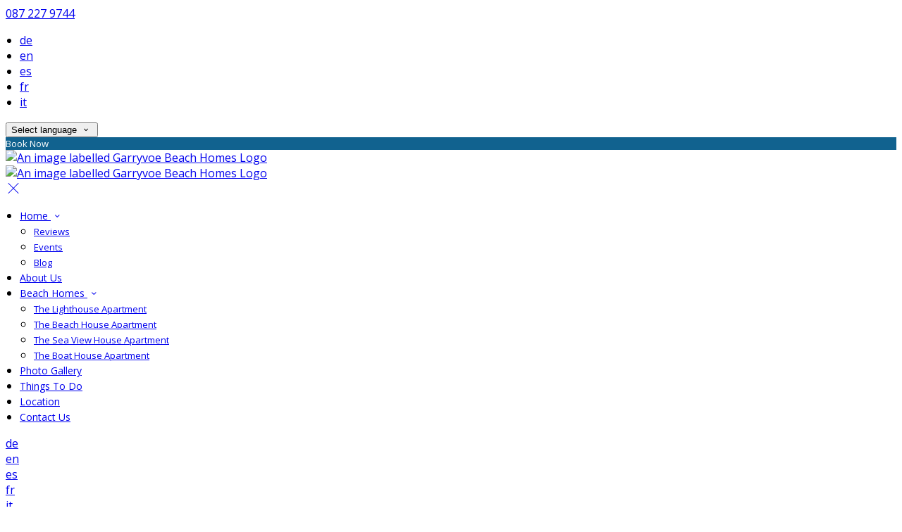

--- FILE ---
content_type: text/html; charset=utf-8
request_url: https://www.google.com/recaptcha/api2/anchor?ar=1&k=6LeRNQwUAAAAACgmKHVs8OebYnP2T0sq227XnrFj&co=aHR0cDovL3d3dy5nYXJyeXZvZWJlYWNoaG9tZXMuaWU6ODA.&hl=en&v=PoyoqOPhxBO7pBk68S4YbpHZ&theme=light&size=normal&anchor-ms=20000&execute-ms=30000&cb=4nfvg1ri5cyi
body_size: 49147
content:
<!DOCTYPE HTML><html dir="ltr" lang="en"><head><meta http-equiv="Content-Type" content="text/html; charset=UTF-8">
<meta http-equiv="X-UA-Compatible" content="IE=edge">
<title>reCAPTCHA</title>
<style type="text/css">
/* cyrillic-ext */
@font-face {
  font-family: 'Roboto';
  font-style: normal;
  font-weight: 400;
  font-stretch: 100%;
  src: url(//fonts.gstatic.com/s/roboto/v48/KFO7CnqEu92Fr1ME7kSn66aGLdTylUAMa3GUBHMdazTgWw.woff2) format('woff2');
  unicode-range: U+0460-052F, U+1C80-1C8A, U+20B4, U+2DE0-2DFF, U+A640-A69F, U+FE2E-FE2F;
}
/* cyrillic */
@font-face {
  font-family: 'Roboto';
  font-style: normal;
  font-weight: 400;
  font-stretch: 100%;
  src: url(//fonts.gstatic.com/s/roboto/v48/KFO7CnqEu92Fr1ME7kSn66aGLdTylUAMa3iUBHMdazTgWw.woff2) format('woff2');
  unicode-range: U+0301, U+0400-045F, U+0490-0491, U+04B0-04B1, U+2116;
}
/* greek-ext */
@font-face {
  font-family: 'Roboto';
  font-style: normal;
  font-weight: 400;
  font-stretch: 100%;
  src: url(//fonts.gstatic.com/s/roboto/v48/KFO7CnqEu92Fr1ME7kSn66aGLdTylUAMa3CUBHMdazTgWw.woff2) format('woff2');
  unicode-range: U+1F00-1FFF;
}
/* greek */
@font-face {
  font-family: 'Roboto';
  font-style: normal;
  font-weight: 400;
  font-stretch: 100%;
  src: url(//fonts.gstatic.com/s/roboto/v48/KFO7CnqEu92Fr1ME7kSn66aGLdTylUAMa3-UBHMdazTgWw.woff2) format('woff2');
  unicode-range: U+0370-0377, U+037A-037F, U+0384-038A, U+038C, U+038E-03A1, U+03A3-03FF;
}
/* math */
@font-face {
  font-family: 'Roboto';
  font-style: normal;
  font-weight: 400;
  font-stretch: 100%;
  src: url(//fonts.gstatic.com/s/roboto/v48/KFO7CnqEu92Fr1ME7kSn66aGLdTylUAMawCUBHMdazTgWw.woff2) format('woff2');
  unicode-range: U+0302-0303, U+0305, U+0307-0308, U+0310, U+0312, U+0315, U+031A, U+0326-0327, U+032C, U+032F-0330, U+0332-0333, U+0338, U+033A, U+0346, U+034D, U+0391-03A1, U+03A3-03A9, U+03B1-03C9, U+03D1, U+03D5-03D6, U+03F0-03F1, U+03F4-03F5, U+2016-2017, U+2034-2038, U+203C, U+2040, U+2043, U+2047, U+2050, U+2057, U+205F, U+2070-2071, U+2074-208E, U+2090-209C, U+20D0-20DC, U+20E1, U+20E5-20EF, U+2100-2112, U+2114-2115, U+2117-2121, U+2123-214F, U+2190, U+2192, U+2194-21AE, U+21B0-21E5, U+21F1-21F2, U+21F4-2211, U+2213-2214, U+2216-22FF, U+2308-230B, U+2310, U+2319, U+231C-2321, U+2336-237A, U+237C, U+2395, U+239B-23B7, U+23D0, U+23DC-23E1, U+2474-2475, U+25AF, U+25B3, U+25B7, U+25BD, U+25C1, U+25CA, U+25CC, U+25FB, U+266D-266F, U+27C0-27FF, U+2900-2AFF, U+2B0E-2B11, U+2B30-2B4C, U+2BFE, U+3030, U+FF5B, U+FF5D, U+1D400-1D7FF, U+1EE00-1EEFF;
}
/* symbols */
@font-face {
  font-family: 'Roboto';
  font-style: normal;
  font-weight: 400;
  font-stretch: 100%;
  src: url(//fonts.gstatic.com/s/roboto/v48/KFO7CnqEu92Fr1ME7kSn66aGLdTylUAMaxKUBHMdazTgWw.woff2) format('woff2');
  unicode-range: U+0001-000C, U+000E-001F, U+007F-009F, U+20DD-20E0, U+20E2-20E4, U+2150-218F, U+2190, U+2192, U+2194-2199, U+21AF, U+21E6-21F0, U+21F3, U+2218-2219, U+2299, U+22C4-22C6, U+2300-243F, U+2440-244A, U+2460-24FF, U+25A0-27BF, U+2800-28FF, U+2921-2922, U+2981, U+29BF, U+29EB, U+2B00-2BFF, U+4DC0-4DFF, U+FFF9-FFFB, U+10140-1018E, U+10190-1019C, U+101A0, U+101D0-101FD, U+102E0-102FB, U+10E60-10E7E, U+1D2C0-1D2D3, U+1D2E0-1D37F, U+1F000-1F0FF, U+1F100-1F1AD, U+1F1E6-1F1FF, U+1F30D-1F30F, U+1F315, U+1F31C, U+1F31E, U+1F320-1F32C, U+1F336, U+1F378, U+1F37D, U+1F382, U+1F393-1F39F, U+1F3A7-1F3A8, U+1F3AC-1F3AF, U+1F3C2, U+1F3C4-1F3C6, U+1F3CA-1F3CE, U+1F3D4-1F3E0, U+1F3ED, U+1F3F1-1F3F3, U+1F3F5-1F3F7, U+1F408, U+1F415, U+1F41F, U+1F426, U+1F43F, U+1F441-1F442, U+1F444, U+1F446-1F449, U+1F44C-1F44E, U+1F453, U+1F46A, U+1F47D, U+1F4A3, U+1F4B0, U+1F4B3, U+1F4B9, U+1F4BB, U+1F4BF, U+1F4C8-1F4CB, U+1F4D6, U+1F4DA, U+1F4DF, U+1F4E3-1F4E6, U+1F4EA-1F4ED, U+1F4F7, U+1F4F9-1F4FB, U+1F4FD-1F4FE, U+1F503, U+1F507-1F50B, U+1F50D, U+1F512-1F513, U+1F53E-1F54A, U+1F54F-1F5FA, U+1F610, U+1F650-1F67F, U+1F687, U+1F68D, U+1F691, U+1F694, U+1F698, U+1F6AD, U+1F6B2, U+1F6B9-1F6BA, U+1F6BC, U+1F6C6-1F6CF, U+1F6D3-1F6D7, U+1F6E0-1F6EA, U+1F6F0-1F6F3, U+1F6F7-1F6FC, U+1F700-1F7FF, U+1F800-1F80B, U+1F810-1F847, U+1F850-1F859, U+1F860-1F887, U+1F890-1F8AD, U+1F8B0-1F8BB, U+1F8C0-1F8C1, U+1F900-1F90B, U+1F93B, U+1F946, U+1F984, U+1F996, U+1F9E9, U+1FA00-1FA6F, U+1FA70-1FA7C, U+1FA80-1FA89, U+1FA8F-1FAC6, U+1FACE-1FADC, U+1FADF-1FAE9, U+1FAF0-1FAF8, U+1FB00-1FBFF;
}
/* vietnamese */
@font-face {
  font-family: 'Roboto';
  font-style: normal;
  font-weight: 400;
  font-stretch: 100%;
  src: url(//fonts.gstatic.com/s/roboto/v48/KFO7CnqEu92Fr1ME7kSn66aGLdTylUAMa3OUBHMdazTgWw.woff2) format('woff2');
  unicode-range: U+0102-0103, U+0110-0111, U+0128-0129, U+0168-0169, U+01A0-01A1, U+01AF-01B0, U+0300-0301, U+0303-0304, U+0308-0309, U+0323, U+0329, U+1EA0-1EF9, U+20AB;
}
/* latin-ext */
@font-face {
  font-family: 'Roboto';
  font-style: normal;
  font-weight: 400;
  font-stretch: 100%;
  src: url(//fonts.gstatic.com/s/roboto/v48/KFO7CnqEu92Fr1ME7kSn66aGLdTylUAMa3KUBHMdazTgWw.woff2) format('woff2');
  unicode-range: U+0100-02BA, U+02BD-02C5, U+02C7-02CC, U+02CE-02D7, U+02DD-02FF, U+0304, U+0308, U+0329, U+1D00-1DBF, U+1E00-1E9F, U+1EF2-1EFF, U+2020, U+20A0-20AB, U+20AD-20C0, U+2113, U+2C60-2C7F, U+A720-A7FF;
}
/* latin */
@font-face {
  font-family: 'Roboto';
  font-style: normal;
  font-weight: 400;
  font-stretch: 100%;
  src: url(//fonts.gstatic.com/s/roboto/v48/KFO7CnqEu92Fr1ME7kSn66aGLdTylUAMa3yUBHMdazQ.woff2) format('woff2');
  unicode-range: U+0000-00FF, U+0131, U+0152-0153, U+02BB-02BC, U+02C6, U+02DA, U+02DC, U+0304, U+0308, U+0329, U+2000-206F, U+20AC, U+2122, U+2191, U+2193, U+2212, U+2215, U+FEFF, U+FFFD;
}
/* cyrillic-ext */
@font-face {
  font-family: 'Roboto';
  font-style: normal;
  font-weight: 500;
  font-stretch: 100%;
  src: url(//fonts.gstatic.com/s/roboto/v48/KFO7CnqEu92Fr1ME7kSn66aGLdTylUAMa3GUBHMdazTgWw.woff2) format('woff2');
  unicode-range: U+0460-052F, U+1C80-1C8A, U+20B4, U+2DE0-2DFF, U+A640-A69F, U+FE2E-FE2F;
}
/* cyrillic */
@font-face {
  font-family: 'Roboto';
  font-style: normal;
  font-weight: 500;
  font-stretch: 100%;
  src: url(//fonts.gstatic.com/s/roboto/v48/KFO7CnqEu92Fr1ME7kSn66aGLdTylUAMa3iUBHMdazTgWw.woff2) format('woff2');
  unicode-range: U+0301, U+0400-045F, U+0490-0491, U+04B0-04B1, U+2116;
}
/* greek-ext */
@font-face {
  font-family: 'Roboto';
  font-style: normal;
  font-weight: 500;
  font-stretch: 100%;
  src: url(//fonts.gstatic.com/s/roboto/v48/KFO7CnqEu92Fr1ME7kSn66aGLdTylUAMa3CUBHMdazTgWw.woff2) format('woff2');
  unicode-range: U+1F00-1FFF;
}
/* greek */
@font-face {
  font-family: 'Roboto';
  font-style: normal;
  font-weight: 500;
  font-stretch: 100%;
  src: url(//fonts.gstatic.com/s/roboto/v48/KFO7CnqEu92Fr1ME7kSn66aGLdTylUAMa3-UBHMdazTgWw.woff2) format('woff2');
  unicode-range: U+0370-0377, U+037A-037F, U+0384-038A, U+038C, U+038E-03A1, U+03A3-03FF;
}
/* math */
@font-face {
  font-family: 'Roboto';
  font-style: normal;
  font-weight: 500;
  font-stretch: 100%;
  src: url(//fonts.gstatic.com/s/roboto/v48/KFO7CnqEu92Fr1ME7kSn66aGLdTylUAMawCUBHMdazTgWw.woff2) format('woff2');
  unicode-range: U+0302-0303, U+0305, U+0307-0308, U+0310, U+0312, U+0315, U+031A, U+0326-0327, U+032C, U+032F-0330, U+0332-0333, U+0338, U+033A, U+0346, U+034D, U+0391-03A1, U+03A3-03A9, U+03B1-03C9, U+03D1, U+03D5-03D6, U+03F0-03F1, U+03F4-03F5, U+2016-2017, U+2034-2038, U+203C, U+2040, U+2043, U+2047, U+2050, U+2057, U+205F, U+2070-2071, U+2074-208E, U+2090-209C, U+20D0-20DC, U+20E1, U+20E5-20EF, U+2100-2112, U+2114-2115, U+2117-2121, U+2123-214F, U+2190, U+2192, U+2194-21AE, U+21B0-21E5, U+21F1-21F2, U+21F4-2211, U+2213-2214, U+2216-22FF, U+2308-230B, U+2310, U+2319, U+231C-2321, U+2336-237A, U+237C, U+2395, U+239B-23B7, U+23D0, U+23DC-23E1, U+2474-2475, U+25AF, U+25B3, U+25B7, U+25BD, U+25C1, U+25CA, U+25CC, U+25FB, U+266D-266F, U+27C0-27FF, U+2900-2AFF, U+2B0E-2B11, U+2B30-2B4C, U+2BFE, U+3030, U+FF5B, U+FF5D, U+1D400-1D7FF, U+1EE00-1EEFF;
}
/* symbols */
@font-face {
  font-family: 'Roboto';
  font-style: normal;
  font-weight: 500;
  font-stretch: 100%;
  src: url(//fonts.gstatic.com/s/roboto/v48/KFO7CnqEu92Fr1ME7kSn66aGLdTylUAMaxKUBHMdazTgWw.woff2) format('woff2');
  unicode-range: U+0001-000C, U+000E-001F, U+007F-009F, U+20DD-20E0, U+20E2-20E4, U+2150-218F, U+2190, U+2192, U+2194-2199, U+21AF, U+21E6-21F0, U+21F3, U+2218-2219, U+2299, U+22C4-22C6, U+2300-243F, U+2440-244A, U+2460-24FF, U+25A0-27BF, U+2800-28FF, U+2921-2922, U+2981, U+29BF, U+29EB, U+2B00-2BFF, U+4DC0-4DFF, U+FFF9-FFFB, U+10140-1018E, U+10190-1019C, U+101A0, U+101D0-101FD, U+102E0-102FB, U+10E60-10E7E, U+1D2C0-1D2D3, U+1D2E0-1D37F, U+1F000-1F0FF, U+1F100-1F1AD, U+1F1E6-1F1FF, U+1F30D-1F30F, U+1F315, U+1F31C, U+1F31E, U+1F320-1F32C, U+1F336, U+1F378, U+1F37D, U+1F382, U+1F393-1F39F, U+1F3A7-1F3A8, U+1F3AC-1F3AF, U+1F3C2, U+1F3C4-1F3C6, U+1F3CA-1F3CE, U+1F3D4-1F3E0, U+1F3ED, U+1F3F1-1F3F3, U+1F3F5-1F3F7, U+1F408, U+1F415, U+1F41F, U+1F426, U+1F43F, U+1F441-1F442, U+1F444, U+1F446-1F449, U+1F44C-1F44E, U+1F453, U+1F46A, U+1F47D, U+1F4A3, U+1F4B0, U+1F4B3, U+1F4B9, U+1F4BB, U+1F4BF, U+1F4C8-1F4CB, U+1F4D6, U+1F4DA, U+1F4DF, U+1F4E3-1F4E6, U+1F4EA-1F4ED, U+1F4F7, U+1F4F9-1F4FB, U+1F4FD-1F4FE, U+1F503, U+1F507-1F50B, U+1F50D, U+1F512-1F513, U+1F53E-1F54A, U+1F54F-1F5FA, U+1F610, U+1F650-1F67F, U+1F687, U+1F68D, U+1F691, U+1F694, U+1F698, U+1F6AD, U+1F6B2, U+1F6B9-1F6BA, U+1F6BC, U+1F6C6-1F6CF, U+1F6D3-1F6D7, U+1F6E0-1F6EA, U+1F6F0-1F6F3, U+1F6F7-1F6FC, U+1F700-1F7FF, U+1F800-1F80B, U+1F810-1F847, U+1F850-1F859, U+1F860-1F887, U+1F890-1F8AD, U+1F8B0-1F8BB, U+1F8C0-1F8C1, U+1F900-1F90B, U+1F93B, U+1F946, U+1F984, U+1F996, U+1F9E9, U+1FA00-1FA6F, U+1FA70-1FA7C, U+1FA80-1FA89, U+1FA8F-1FAC6, U+1FACE-1FADC, U+1FADF-1FAE9, U+1FAF0-1FAF8, U+1FB00-1FBFF;
}
/* vietnamese */
@font-face {
  font-family: 'Roboto';
  font-style: normal;
  font-weight: 500;
  font-stretch: 100%;
  src: url(//fonts.gstatic.com/s/roboto/v48/KFO7CnqEu92Fr1ME7kSn66aGLdTylUAMa3OUBHMdazTgWw.woff2) format('woff2');
  unicode-range: U+0102-0103, U+0110-0111, U+0128-0129, U+0168-0169, U+01A0-01A1, U+01AF-01B0, U+0300-0301, U+0303-0304, U+0308-0309, U+0323, U+0329, U+1EA0-1EF9, U+20AB;
}
/* latin-ext */
@font-face {
  font-family: 'Roboto';
  font-style: normal;
  font-weight: 500;
  font-stretch: 100%;
  src: url(//fonts.gstatic.com/s/roboto/v48/KFO7CnqEu92Fr1ME7kSn66aGLdTylUAMa3KUBHMdazTgWw.woff2) format('woff2');
  unicode-range: U+0100-02BA, U+02BD-02C5, U+02C7-02CC, U+02CE-02D7, U+02DD-02FF, U+0304, U+0308, U+0329, U+1D00-1DBF, U+1E00-1E9F, U+1EF2-1EFF, U+2020, U+20A0-20AB, U+20AD-20C0, U+2113, U+2C60-2C7F, U+A720-A7FF;
}
/* latin */
@font-face {
  font-family: 'Roboto';
  font-style: normal;
  font-weight: 500;
  font-stretch: 100%;
  src: url(//fonts.gstatic.com/s/roboto/v48/KFO7CnqEu92Fr1ME7kSn66aGLdTylUAMa3yUBHMdazQ.woff2) format('woff2');
  unicode-range: U+0000-00FF, U+0131, U+0152-0153, U+02BB-02BC, U+02C6, U+02DA, U+02DC, U+0304, U+0308, U+0329, U+2000-206F, U+20AC, U+2122, U+2191, U+2193, U+2212, U+2215, U+FEFF, U+FFFD;
}
/* cyrillic-ext */
@font-face {
  font-family: 'Roboto';
  font-style: normal;
  font-weight: 900;
  font-stretch: 100%;
  src: url(//fonts.gstatic.com/s/roboto/v48/KFO7CnqEu92Fr1ME7kSn66aGLdTylUAMa3GUBHMdazTgWw.woff2) format('woff2');
  unicode-range: U+0460-052F, U+1C80-1C8A, U+20B4, U+2DE0-2DFF, U+A640-A69F, U+FE2E-FE2F;
}
/* cyrillic */
@font-face {
  font-family: 'Roboto';
  font-style: normal;
  font-weight: 900;
  font-stretch: 100%;
  src: url(//fonts.gstatic.com/s/roboto/v48/KFO7CnqEu92Fr1ME7kSn66aGLdTylUAMa3iUBHMdazTgWw.woff2) format('woff2');
  unicode-range: U+0301, U+0400-045F, U+0490-0491, U+04B0-04B1, U+2116;
}
/* greek-ext */
@font-face {
  font-family: 'Roboto';
  font-style: normal;
  font-weight: 900;
  font-stretch: 100%;
  src: url(//fonts.gstatic.com/s/roboto/v48/KFO7CnqEu92Fr1ME7kSn66aGLdTylUAMa3CUBHMdazTgWw.woff2) format('woff2');
  unicode-range: U+1F00-1FFF;
}
/* greek */
@font-face {
  font-family: 'Roboto';
  font-style: normal;
  font-weight: 900;
  font-stretch: 100%;
  src: url(//fonts.gstatic.com/s/roboto/v48/KFO7CnqEu92Fr1ME7kSn66aGLdTylUAMa3-UBHMdazTgWw.woff2) format('woff2');
  unicode-range: U+0370-0377, U+037A-037F, U+0384-038A, U+038C, U+038E-03A1, U+03A3-03FF;
}
/* math */
@font-face {
  font-family: 'Roboto';
  font-style: normal;
  font-weight: 900;
  font-stretch: 100%;
  src: url(//fonts.gstatic.com/s/roboto/v48/KFO7CnqEu92Fr1ME7kSn66aGLdTylUAMawCUBHMdazTgWw.woff2) format('woff2');
  unicode-range: U+0302-0303, U+0305, U+0307-0308, U+0310, U+0312, U+0315, U+031A, U+0326-0327, U+032C, U+032F-0330, U+0332-0333, U+0338, U+033A, U+0346, U+034D, U+0391-03A1, U+03A3-03A9, U+03B1-03C9, U+03D1, U+03D5-03D6, U+03F0-03F1, U+03F4-03F5, U+2016-2017, U+2034-2038, U+203C, U+2040, U+2043, U+2047, U+2050, U+2057, U+205F, U+2070-2071, U+2074-208E, U+2090-209C, U+20D0-20DC, U+20E1, U+20E5-20EF, U+2100-2112, U+2114-2115, U+2117-2121, U+2123-214F, U+2190, U+2192, U+2194-21AE, U+21B0-21E5, U+21F1-21F2, U+21F4-2211, U+2213-2214, U+2216-22FF, U+2308-230B, U+2310, U+2319, U+231C-2321, U+2336-237A, U+237C, U+2395, U+239B-23B7, U+23D0, U+23DC-23E1, U+2474-2475, U+25AF, U+25B3, U+25B7, U+25BD, U+25C1, U+25CA, U+25CC, U+25FB, U+266D-266F, U+27C0-27FF, U+2900-2AFF, U+2B0E-2B11, U+2B30-2B4C, U+2BFE, U+3030, U+FF5B, U+FF5D, U+1D400-1D7FF, U+1EE00-1EEFF;
}
/* symbols */
@font-face {
  font-family: 'Roboto';
  font-style: normal;
  font-weight: 900;
  font-stretch: 100%;
  src: url(//fonts.gstatic.com/s/roboto/v48/KFO7CnqEu92Fr1ME7kSn66aGLdTylUAMaxKUBHMdazTgWw.woff2) format('woff2');
  unicode-range: U+0001-000C, U+000E-001F, U+007F-009F, U+20DD-20E0, U+20E2-20E4, U+2150-218F, U+2190, U+2192, U+2194-2199, U+21AF, U+21E6-21F0, U+21F3, U+2218-2219, U+2299, U+22C4-22C6, U+2300-243F, U+2440-244A, U+2460-24FF, U+25A0-27BF, U+2800-28FF, U+2921-2922, U+2981, U+29BF, U+29EB, U+2B00-2BFF, U+4DC0-4DFF, U+FFF9-FFFB, U+10140-1018E, U+10190-1019C, U+101A0, U+101D0-101FD, U+102E0-102FB, U+10E60-10E7E, U+1D2C0-1D2D3, U+1D2E0-1D37F, U+1F000-1F0FF, U+1F100-1F1AD, U+1F1E6-1F1FF, U+1F30D-1F30F, U+1F315, U+1F31C, U+1F31E, U+1F320-1F32C, U+1F336, U+1F378, U+1F37D, U+1F382, U+1F393-1F39F, U+1F3A7-1F3A8, U+1F3AC-1F3AF, U+1F3C2, U+1F3C4-1F3C6, U+1F3CA-1F3CE, U+1F3D4-1F3E0, U+1F3ED, U+1F3F1-1F3F3, U+1F3F5-1F3F7, U+1F408, U+1F415, U+1F41F, U+1F426, U+1F43F, U+1F441-1F442, U+1F444, U+1F446-1F449, U+1F44C-1F44E, U+1F453, U+1F46A, U+1F47D, U+1F4A3, U+1F4B0, U+1F4B3, U+1F4B9, U+1F4BB, U+1F4BF, U+1F4C8-1F4CB, U+1F4D6, U+1F4DA, U+1F4DF, U+1F4E3-1F4E6, U+1F4EA-1F4ED, U+1F4F7, U+1F4F9-1F4FB, U+1F4FD-1F4FE, U+1F503, U+1F507-1F50B, U+1F50D, U+1F512-1F513, U+1F53E-1F54A, U+1F54F-1F5FA, U+1F610, U+1F650-1F67F, U+1F687, U+1F68D, U+1F691, U+1F694, U+1F698, U+1F6AD, U+1F6B2, U+1F6B9-1F6BA, U+1F6BC, U+1F6C6-1F6CF, U+1F6D3-1F6D7, U+1F6E0-1F6EA, U+1F6F0-1F6F3, U+1F6F7-1F6FC, U+1F700-1F7FF, U+1F800-1F80B, U+1F810-1F847, U+1F850-1F859, U+1F860-1F887, U+1F890-1F8AD, U+1F8B0-1F8BB, U+1F8C0-1F8C1, U+1F900-1F90B, U+1F93B, U+1F946, U+1F984, U+1F996, U+1F9E9, U+1FA00-1FA6F, U+1FA70-1FA7C, U+1FA80-1FA89, U+1FA8F-1FAC6, U+1FACE-1FADC, U+1FADF-1FAE9, U+1FAF0-1FAF8, U+1FB00-1FBFF;
}
/* vietnamese */
@font-face {
  font-family: 'Roboto';
  font-style: normal;
  font-weight: 900;
  font-stretch: 100%;
  src: url(//fonts.gstatic.com/s/roboto/v48/KFO7CnqEu92Fr1ME7kSn66aGLdTylUAMa3OUBHMdazTgWw.woff2) format('woff2');
  unicode-range: U+0102-0103, U+0110-0111, U+0128-0129, U+0168-0169, U+01A0-01A1, U+01AF-01B0, U+0300-0301, U+0303-0304, U+0308-0309, U+0323, U+0329, U+1EA0-1EF9, U+20AB;
}
/* latin-ext */
@font-face {
  font-family: 'Roboto';
  font-style: normal;
  font-weight: 900;
  font-stretch: 100%;
  src: url(//fonts.gstatic.com/s/roboto/v48/KFO7CnqEu92Fr1ME7kSn66aGLdTylUAMa3KUBHMdazTgWw.woff2) format('woff2');
  unicode-range: U+0100-02BA, U+02BD-02C5, U+02C7-02CC, U+02CE-02D7, U+02DD-02FF, U+0304, U+0308, U+0329, U+1D00-1DBF, U+1E00-1E9F, U+1EF2-1EFF, U+2020, U+20A0-20AB, U+20AD-20C0, U+2113, U+2C60-2C7F, U+A720-A7FF;
}
/* latin */
@font-face {
  font-family: 'Roboto';
  font-style: normal;
  font-weight: 900;
  font-stretch: 100%;
  src: url(//fonts.gstatic.com/s/roboto/v48/KFO7CnqEu92Fr1ME7kSn66aGLdTylUAMa3yUBHMdazQ.woff2) format('woff2');
  unicode-range: U+0000-00FF, U+0131, U+0152-0153, U+02BB-02BC, U+02C6, U+02DA, U+02DC, U+0304, U+0308, U+0329, U+2000-206F, U+20AC, U+2122, U+2191, U+2193, U+2212, U+2215, U+FEFF, U+FFFD;
}

</style>
<link rel="stylesheet" type="text/css" href="https://www.gstatic.com/recaptcha/releases/PoyoqOPhxBO7pBk68S4YbpHZ/styles__ltr.css">
<script nonce="PgMhq6Gu3FIBzzmlyxRv_w" type="text/javascript">window['__recaptcha_api'] = 'https://www.google.com/recaptcha/api2/';</script>
<script type="text/javascript" src="https://www.gstatic.com/recaptcha/releases/PoyoqOPhxBO7pBk68S4YbpHZ/recaptcha__en.js" nonce="PgMhq6Gu3FIBzzmlyxRv_w">
      
    </script></head>
<body><div id="rc-anchor-alert" class="rc-anchor-alert"></div>
<input type="hidden" id="recaptcha-token" value="[base64]">
<script type="text/javascript" nonce="PgMhq6Gu3FIBzzmlyxRv_w">
      recaptcha.anchor.Main.init("[\x22ainput\x22,[\x22bgdata\x22,\x22\x22,\[base64]/[base64]/[base64]/[base64]/[base64]/UltsKytdPUU6KEU8MjA0OD9SW2wrK109RT4+NnwxOTI6KChFJjY0NTEyKT09NTUyOTYmJk0rMTxjLmxlbmd0aCYmKGMuY2hhckNvZGVBdChNKzEpJjY0NTEyKT09NTYzMjA/[base64]/[base64]/[base64]/[base64]/[base64]/[base64]/[base64]\x22,\[base64]\\u003d\\u003d\x22,\x22IU3ChMKSOhJCLBzCpWLDkMKKw6zCvMOow6zCmcOwZMKowoHDphTDsB7Dm2I4wqrDscKtZcK7EcKeFXkdwrMQwro6eALDuAl4w77CmjfCl392wobDjS/DjUZUw5vDsmUOw5QRw67DrDfCsiQ/w6LConpjG2BtcX/DoiErL8OkTFXCnsOKW8OcwqF+DcK9woXCpMOAw6TCowXCnngUPCIaGF0/w6jDkjtbWDLCgWhUwpbCqMOiw6ZiKcO/[base64]/DrBjDkkvCpcO2wr9KFQ7CqmM+wqZaw79Aw4tcJMO1Hx1aw7XCksKQw63ClAjCkgjCtWfClW7CtjBhV8OEOUdCAsK4wr7DgRY7w7PCqgXDq8KXJsKxL0XDmcK9w7LCpyvDuDI+w5zCsTkRQ3B3wr9YNcOzBsK3w5TCjH7CjVTCtcKNWMKHPxpeQTYWw6/Dm8KLw7LCrWZ6WwTDpgg4AsOMXgF7QiPDl0zDrAoSwqYPwrAxaMK7wpJ1w4UgwrN+eMOIU3E9KA/CoVzCijUtVwQTQxLDhsKkw4k7w4bDmcOQw5t6wpPCqsKZCDtmwqzCiwrCtXxKS8OJcsKzwprCmsKAwonCmsOjXW7DhsOjb3vDnCFSVGhwwqdLwpokw6fCjcKkwrXCscKvwpsfTj7Ds1kHw6XCgsKjeTZSw5lVw41nw6bCmsKzw5DDrcO+WB5XwrwJwrVcaSrCjcK/w6YJwrZ4wr9vawLDoMKPLjcoMBvCqMKXN8OMwrDDgMOiWsKmw4IUOMK+wqwdwpfCscK4WmNfwq0Qw7VmwrEZw4/DpsKQb8KSwpByRh7CpGM4w54LfSwuwq0jw4fDqsO5wrbDqMKOw7wHwr5NDFHDgcK2wpfDuEDCisOjYsKEw7XChcKndcK9CsOkcQDDocK/bU7Dh8KhH8ObdmvCi8OAd8OMw6tvQcKNw4HCk217wpMqfjsXwp7DsG3DmcO9wq3DiMKqAR9/w4HDhsObwpnCnVHCpCFrwrVtRcOuVsOMwofCocKEwqTChn/CqsO+f8KPN8KWwq7DlV9aYU5PRcKGTcKGHcKhwoPCuMONw4Emw5pww6PCrCMfwpvCrlXDlXXCuVDCpmouw73DnsKCMsKKwplhYjM7wpXCg8OqM13CkURVwoMtw5NhPMKmelIgdcKeKm/Dthplwr41wo3DuMO5ecKbJsO0wplYwqzChcKTWsKFbcKGTMKhHmoLwqTCisKqEC/DpGnDs8KBdHAjLxgyOQ/CusOtNsO9w5F/EcK6w6BZAFHCuQjCs1zCqlLCkcKxdznDssO4L8K3w7t7S8KLGD/CncKmExEfdMKsBx5swptKBsK1cQfDv8OYwo/DgT5FVsK1bUsDwpw+w5nCscOyNsKLZcOTw4h0wrHDkcKKw5PDmF83KcOOwoh8wqXDglUiw6nDhD/Ci8OBwp0XwrzCnxbDhw1Xw64lZcKFw4jCo3XCj8K6wqrDv8Ozw6QTK8KEw5Z7BMO/[base64]/Crh4XWg3CrlctMsKVCcKAw6LDkB/Cjm/CvjcgV8KIwp5IESHCvsOawpLDgwrCjMOKw5XDtQNvJgjDsAXDgMKPwp9zwovCgX9swpTDhlgiw6DDq08zd8K0VMK9BsK6wrdQw7vDkMOnMF7Do0fDkxbCt2nDsmbDlj3DoCrCl8KqBMOTZsKbGMOef1jCk0xYwrDCh2wjBFw5BB7DkCfCig/[base64]/DvnHCgcK3woDDusOzw7ZgHANBw4fCmsKRXMKWw5ZewrHCmMO9w5nDmMKJDsOUw4vCuH4Pw64oUCk/w4wRd8O/[base64]/Dh8KLb8KBaHRjwoB6MkPCssKowqnDgMKcYFvCny/CpsOTZsKpH8Kow5DCrsKjBU9IwrzDu8KeNMKBQQbDsVDDosOKw6o3eGbChCDDscOCw5rDt0Y9QMO9w59Gw4EFwoslSDFhCTQQw6DDjjkBUMK4wqZGwpZGw6fDvMOZw5HCjFdswosXwrhgaRNYw7pvwrRBw7/DiikiwqbCrMOaw5EjRcKQZsOEwrQ4wqPCiTTDpsOew5DDnsKDwo1WQ8Kgw4heeMOawoTCg8KMw55dMcKOw7Zww77ChT3Cq8K3woZjI8KjU2Zswr/CqsKAWcOkeUlFIcO3w7xzIsKNUMKSwrQMFxZLeMK/D8OKw41XC8KqZMO5w6ELw4PDkiXCq8ONw7TCjiXDhcOoDljChcK7EsKtP8OIw5XDnCR9KsKswoHDosKCFsOPwpwFw5vCkUgsw5kpcMKBwojCtsOMQsO1fEjCp04TcTBITjTCiwPCgsKoY1dBwrbDlXl5wr/Dr8KJw6zCl8OJGwrCjHbDqBLDn2ZEJsO7IRY9wo7CtsOAXMOhBEs2ZcKbw5g/[base64]/CtMOyEcKQw7oow5zCm1XCisOdOUTCqsOqwr/CnFsKw5VCwrfCnlvDssOWwqAtwqcoBCrClijCicK3w40nw7zCs8KXwqbCrcKnGB18wrbDhAE+YFLDvMK7KcO5YcKNwrVoG8Kif8K4w7w5bFgiB1pnw53DtFXCsScaUsODNVzDtcOZNVXDsMKBMMOIw69/DE3CqixyLhDDqUZRwqF/wrLDim5Iw6oZN8KSXnYcMMONw5YtwrBKWDNsCMO8w7MyG8KRXsKgJsO9Ih7DpcOTw4lHwq/DlsOhwrTCtMOtZHDChMKHEsKlc8KkR3nChzvDqsOswoDCqsOTw4E/wrnDtsOxwrrCpcKlQyFzJsK1woNvw7LCgHxiVWnDqRIaS8Ojw57DjsOzw7oMcMKeE8O3aMKVw4bCoRlOKMKDw6rDvF/[base64]/CksKAQMK8wo8pwr58TmBqw7LCuWBPw4MRCkVSw59uGcKpNwvCpnAUwqMqVMKsKcKzw6RCw4rDicONUMOyAcOQUnkZw73DosKSXldoAcKcwoQ5wqTDph3DsH/DscODwoQ7UiInf1kcwo5gw7wowrZIw6UNbWEPY2XChholw55iwpBlwqTCucOew4LDkwHCicKcDBDDqDLDp8KTwrQiwqc8XG3CpMKRQRpKT1o9MRrDhgRAw7fDgcOVG8OpTMKcazgvw5kPwp7DuMKWwpluFsOpwrZ5YcOPw79Ew5QpBglkw6DCpMOkw6rCisKBfsO/[base64]/Dn39jw4DCg8KWQQPDulh3w6fCvijCkCJ5I2/CuE5wEQFQAMKww6bCgy/Dv8KrBzkowps6wpHChxVYGMOdFgzDsCM1wrTCuGkjacOww7PCpz1TSD3CmsK2dg1UZUPCv3pJwp53w4goUnNbwrEdKsKfVsKbM3c+Fkh9w7TDkMKTb1PDoBckSBvCo3w/fMKjD8K8w41qXARFw48aw6PCiDzCqMKiwql0cmHCnMKCTWvDmigOw6BeJBBoLCR/wqLDp8O/w7vDgMK6w6vDinzCoA0XE8OmwoNXD8KzD1nCmU8rwoLCqsK/woLDksOSw5zCkyrCiS/[base64]/wqrDoMOzWgzCoyDDpsOmwpAsdiojw7R4w716w5zCn1rDsiE0ecO/djxywo7Cgj/ChcOmJ8K9SMOVFMK7w7PCq8KDw7ojNxVqw6vDhMO1w6jDt8KLwrExbsKyCsODwrVWwp3DkS7DoMKNwpzCmQHDkw5iL1LCqsK3w5wywpXDsFrCncKKcsKzEcOlw6DDjcO8woNIwrrDp23ClcKUw7/CiF7DhcOmMMOCN8OsbkrCnMKBacKQK2JOw7B9w7rDh2DCicOYw7JswrcIWlNFw6/DvcKpw4DDk8O2w4PDg8K1w6lqw51OZ8K9XcOLw7fCusKPw5rDlsKswqczw6LDpQdVYisJGsOzwr0dw5TCtFXDuCrCv8OawpvDqAjCl8O+wqNTwoDDuEDDrhs7w7FKWsKHbMKHc2vDjMKhwqU8AcKLXBMhMcKdwrZzwojCtXDCssK/wq5/[base64]/CoU/Dv8KJOHRdw6PDjVxUwrZiNAfDviJ2wrXCuwPCvA0COWViw7fDpFp+ecKpwp4swqjDjxspw5vCuw9re8OlZ8K0BcOYAMO/SR3Dny9OworCgRjDmXZJY8KWwog6wpLDi8KMfMOOCCHDqMKufsKjS8Ogwr/CtcKfJD9sQ8O8w4PCol3Cln0Iwq9rS8K4wqDCnMOuHC8fd8OZw73Dq3MSR8Kow6XCu1XDh8OVw41zVEpLwpvDvVXCqMORw5QswpXCv8KSwq7DjAJ2IGrCkMK7NcKHwoTCjsKHwqYqw7rDu8K2F1rDk8KxXjDCgcKMeAHChx7Dh8O6eyvClx/DqMKWw49ROMOzXcOYHsO1GyDDgcKJecOeCsKzXMKmwrDDhcKBZRVowpvDj8OKFkDCkcOHHcKEMMO1wqo5wrhgbMORw73DmsKzeMObOXDCrnnCg8KwwrMmwq4Bw7Jxw7/Dq0XDuXrDmBvDsjDDmsOxSsOXwqfCmcONwqLDmcOHw7PDklQ/KMOnZXrDowArwobCk2NWw6BpEFjDqC/CgynDusODJMKfEMOiesKnSQZlXXU9wotjFsKew5vCuTgMwo8Dw4DDtMK5fcK9w7Zpw6jDkTnChyQ7LyPDgW3ChQM4wrNGwrFVDk/ChcO9w7DCrMKWw4cVw7LCpsKNw4EdwrRfVcOmGsKhDMKnYcKtw7rCpsONwojDkcKxHh0mcXsjwozDjsKaFQnCjEB8VsOMOsOmw7rCgcKlNMOud8K/wqXDlMOawr3DscOKACVUwrhtwrcYLcO3BMO4asOHw4deMsKeAEnCklzDn8KnwrcAeHbCnxXDpsK2YcOOVcOVHMOEw6pbDMKPSzJ+ZzTDrkLDssKZw606MnTDhiRHSCRofTMaA8OMwo/CncOZcMOhbGATARrCoMKyQMKsGsK8wpFaBMOcw7g+HcKGwp1rOwUKa24YbnJmc8Ombk7CtUXDsg0Uw4AGwoTCp8O/DBAFw5tAfcOrwqTCg8KBw4PCjcOEw5TDjMO0GMOowrg4woXDtUXDhMKBdsOQdMONay3Dm2Fkw70cVMODw7HDplN+wqYYTMKOPhjDuMK1w6VMwq7CiUsKw7zCo2B/[base64]/Ci8ODw5oQwoDDlcKTwp4tw4Acw73CvwzDqsKCZ1bCrkTCrU8ywpHDjsKSw4tBR8Ktw6LCrHMaw7vClMKmwpwhw53Cj3hRY8KQXH3CicOSCsOJw6Nlw4I3RiTDkcKUKWbDs0RJwrRtQsOnwqHCoyTCjMKowoIKw7zDv0Vqwp48w5TDgBHDmUXDkcKvw6LChyLDpMKywp/CjsOCwp0Tw47DqhBXeWdgwpxlYsKKScK/FcOpwrBkUDLClkzDuxXDqsK2Bl3Cr8KUw7/[base64]/Csztxwo3DmMKxAFZew7DDgXwqwpTCmX0DwrvCt8KFZcK5w6hRw5RtdcKsJAvDnMKJXMO+ShbDunNkJEBOOHzDtktuH1HDssOpDkh7w7ZDwrwXL3crOsOBwrPCoEHCvcOJek/DvsKXdXM0wp0Vwo12XMOrdsKkwphCwrXCu8OhwoUHwpxBw6w+PSfDs2vCgcKIIWx0w5DCrRTCqMOHwpI3AMOBw5fCu100fMOeD1XCq8ORf8O7w5YFw79/[base64]/w5xcwq8nw5/[base64]/DlsO3A0PDnMOQFAEIEzc1IcORwpIuTG4vwrkjKCLCkwtyKA8bWCQrUwDDhcOgwqPCvMOHesOVLk3ClmbDs8KhBcOiw7bDvBsqFj4fw4fDi8O+XE7Dp8KVwp1bDsOPw7kAwoDCnwjClMO5PgFNLBEkTcOJdHsOw5XCoCnDt1bCkWbCssKBwp/DiGtmchUcwqjDk09ywqZ4w4ALAMO/Sx3Cj8KEe8OKwpN2S8O/w4/[base64]/Dv8KSPnB7PlbCq8KsCCduTRMPw5ghw5HDix3DrcOcIMOQSVfCtcOtJS/DrcKsERt3w73Dp1LDgsOhw7DDg8Oowq43w7bCjcO/XgDDg3jCgHomwqMNwoTCuBVKw43CiB/CtgNgw6LDiDoVH8O0w4nDgQLDn2FnwoJ4wovCr8KMw5oaFSYsfMK8OMK+dcOJwp9ow7PCssKVw6ZHLhkhTMKiJlVUIGIRw4bDnjXCtzhuSB05w4rCijhdwqLCvHdfwrrCgCfDtcOTPsK/HUtLwqPCgsOiw6DDscOpwqbDisO/woXDgsKrwpjDkG7DrkUVw4JOwqXDkWHDiMOqB3EPaA0nw5BSOXxBwqduOcKwIT5NWRbDnsK6wrvDmcOtwpYzw6AhwqAgZh/[base64]/[base64]/B0rDmcO6wr3Cs0rCgsKKQMKaw7Njwp87U8OMwplXwpDCgcKkGsKuw4hVwqVNYMKvJcOrw7csEMKbJ8OdwohbwqwJdC95BhQNX8K1wqfDiQXCkHo9L2XDmMKBwo/ClMOAwrjDmcKBM3p6w607HMKDAE/ChcOCw4cIw4TDpMO/[base64]/DtsOTGSprS8OzdsOaH8KtwrxxQHdYwpwdw5cyaBYpGRHDnh1PNMKDTFEJbk09wo1GJcKZwp/CusOBLh8vw5NMe8KLMcO2wooJMnLCpW0JX8K0Rz3Ds8OwSMODwpZof8Kqw57Dgj8fw7Jaw7tidMK9DA7CmMOhGsKZwqXDm8Oiwo0WYm/[base64]/esOqXMKZZkZRwp/[base64]/[base64]/[base64]/w70Cw6bDosKxG8OPw43CsjrCl3bCpxc5wol0DsK0wrXDvcKUwpjDkyLDkzYnQ8KoZj59w4nDr8KRccO+w5lRw5ZqwpPDnWTDk8O3OcO+bgJQwoRJw6kzaUhBwrRZw7rDgUQ8w7EFZ8Ocw4LCkMOfwqphOsO4bR1nwrkHYcKNw4PDtQrDmWMDD1pfwoR7w6jDvMO+w5/[base64]/JcKrw4IfWMOwFGrClg0NwpwqdsOuf8KQVUpEw75VM8OzM3bDssOWHE/Dl8O8CcOFVTHCm2VYCXvCjBvCqGF/LsOtdGhcw4TDnS3Cn8O9wokCw4Zzw5PDh8OVw51XaEPDjsO2wofCl0XDscKrQ8Khw7fDqkXCnE3DlsOiw43DqgVNH8K9PSvCvkbDs8Oaw4HCmzY/cg7CrE/[base64]/T8KRQcOmw7o1w41kw63CpFJVwp5pwq/Dij7CuMOqECPCoz0nwofChsO9w4cYw6xrwrM5FsKgwrEYw43Dq1zCiFQhUEJVw6/CoMKMXsOYWsOnRsOuw7DCiEjCjHvDncKxbC9TRgrDsxIvLsK3WBUKIMOaH8K8UBZaFgtZWsKBw6F7w5gyw4bCnsK5JsKcwrEmw6jDm311wqJIfcK8woADOGcNw6JVQsK4w5ZEGsKnwpTDrcKPw5MMwqc+wqcqRWg2HcO7wpJpNsKuwp/DgcKEw5Z5AsK/B0QxwodgRMKXw7jCsQs3wrfCs2oRwrtFw6/DiMO8w6PCncOzw6/[base64]/DsiEYcMKcwq/CikFIw4QZBMKTwoxfInIoWkJmO8Kxb09tdsKzwqgidllbw4J8wozDtsKFfMOUw4PCtDzDgMK4T8KlwpFOfsKLw7FLwow8aMOHaMOpSGHCo2DCjlXCjsKeS8ORwqV7R8K6w7ZAF8OvL8OLRQ/[base64]/Cuho5wpTCpMOnOCXDtMOaw4AXw4/DpDLCi3LDmMKbw4pBwpDCjVjCj8Oxw7ARXcOgDHLDvcK7w70ZKcK6MsO7wot+w6t/AcO+woI0w5c6VU3CtjojwrkofjXCnk9qOB3CsCfCnlE6wpwEw47Dm0BCWMOUbMK/FynCjcOnwrHCsFN+wozCi8ObAsOtDsKDeVgcwqTDuMK4R8Onw6knwr46wr/DtTXCtU4mQXoXV8OMw58eLcOew4jDm8Ofw7AXZzINwp/[base64]/[base64]/ClcOlJsKUwq3CvcOPWFUcwoEAwonDicOZD8OZwoVkwr3DscKNwqI8d3TCvsKpIMOYOsOyZGNmw6dXLGp/[base64]/CviQ/wpjCuMOeVsKSw7PDq2fCmMKqwqhQwoZwRcKQw5jCj8OGwqp8w4jDusK3wo/DtiXCmATCn0HCgcOKw5bDsj/Cp8OQwpzClMKyCkQEw4Qiw6cRTcOiNArDm8KdJy3DhsOxdGXCswDCu8KUOMO3O0IvwqLDqXcWwqtdwqQawpjDq3HDsMKtScKDw49DFzQNKcKSQ8KRIELCklJxw7UyQnNMw4jCl8KPPW3CvGTCp8OAJE/DucKsbxtgFcKHw5fChBl8w5bDmsOaw5PCi1Ine8OTfEI/a143w7wLRWBxYsK0w49oNVpgcnHChsKGw6nCvMO7w6NYZUsowpLCqHnCgQvCn8KPwoAYHcOmN1h2w698IMKvwqggIMOgw7M9wo3Diw/[base64]/L0c5wo0aIG5cOMOaZ1cYGnTCi8K2JMKfwpDDj8OUw7fDkQ0kPsKrwpjDgz0cO8OpwoNdCG/CvwhmOV4ew7TDmsOXwpbDgArDmWlEGsK0dX4/wojDj3Rrw7XDujTDqlMwwpPCoz0wXArCv3k1wobCkVvCucKewqoaTMK8wohMByXDhzrCvnFzc8Ovw6ZrVcKqH1IObwBSHEvCinRgZ8OTPcO5w7IVbGVXwqgCwrTCqyV/BsOIacKxQCzDsQ1yY8OTw7fCosO9PsO/w4dxw77DgQg4HlcePcOVEVzClMKgw7otPsK6woc1Dzwfw5HDpMK7wqbDmcKXMsKZw4ssX8KqwonDrjPCo8KuPcKfw6wtw4rCjBZ+dwTCqcK4FlRDMMOUHhlsGVTDih/[base64]/DkWJsZR/[base64]/EMK8AC5pc8OnEXzDqMKXw5kww5LDlcKswr82w687wofDlSbDqEzCisOZY8O3UEzDlcKaEhjClMKpO8Kew40/w5c5f25Ewrl/Fz7DnMKPw67DiABfwqAcRMKqEcOoJsKAwpcdIkJTw57CkMKEB8K/[base64]/[base64]/[base64]/DjANYw5sdDcOGCG7CuSIFXmrDm8KZa1NYw7lrw7dlwrUtwr11XMKKK8OMw6Y/wqojT8KBI8OEwrs3wqTDv3J1woBLwrXDt8Kgw6bDlDN/w5PDo8ONOcKGwqHChcO7w6x+YC0sRsO7f8OmJSscw5cAScOzw7LDgUozLzvCtcKew7d1FMKyUV3Di8KwT3YvwrQow57CimbDlV9eG0nCj8KOM8KswqMqUlNgHQgAS8KKw6sIPsOfF8OcZR1Fw77CisObwooHFkrCtR/Cq8KNJmJMesKUSgPCmUPDrmEyXGIsw7DCucO6wrLCv07DksOTwqAQe8KXwr7CnGvCmsKxS8Odw6QHEsKbwr3DnwDDoQDCvsOtwrPCmxvDi8KYe8OKw5HDkWEWEMKXwptBbsKfVi02HsK+wq96w6F0w53DuCYfwqLDnitDeUR4NcKVUHUHClzCoEUJQExKZQ1NfCvCgW/DgiXDk23CrMKcbTDDsA/DlStfw7/DlyYmwrk5wp/DlmvDtAxAD3LDuzMOwobCmUHDp8KAZVPDsGpfwoZRNkDClsKrw7BQwofCrQk2Wi08wq8IfMOgN3zCssOxw5w3ecKfHsKZw7gAwrJ1woZBw6bCpsKyUDnDuCPCvMOiL8Khw6EOw7HCgcObw6jCgBvCm1/DnxgTMMO4wp4+woQdw6dffMOfe8O2wpPDgsK1Bw/DiFnDvsOPw5vChXDCh8K7woR5wotRwqI/woVWfMO7Xj3CqsOQZmd7AcKXw49CS3M8w48uwpfDs01cbMOfwo47w5p+GcOCX8KVwrXDvcK8IlHCsTnCk3zDmsOjCsKMwoNECwnCogXCksOKwpfCtcKTw4zDrXDCiMOuwq/Di8ORwobCksO/W8KnfVIDGAvCrsORw6/DhQBodD1EBMOgexk2wpPDnmHDgsKHwrbCtMOvw7TCvEDClCMiwqDClh/Dh1krw7nCksKDW8Kvw7fDv8OTw6wawqFzw5fCsGcuw45cw5YMWsKzwqPDjMK5KMOrwqPDkDzCl8KYwrjCisKZdXLCk8Ojw4Ynw5hEw7caw5sdwqLDklbCmcKfw5nDgMK/w4bDkMO5w7ItwoXDrzjDilIXwpXDkwPCqcOkI1BvegjDoF3Cim4qLW9Pw6jCn8KIwr/DmsK4LsOnLAQxw4Jfw4wTwqnDjcKtwoBVD8OjMGZgP8Kgw7ULw4sJWClOwqsFdsOdw70/wp7Cu8Oxw58TwrjCscO+QsKVdcKFGsKFwo7Dj8KSw7pgcTwFKFc/CcOHw4vCv8KCw5fCrcKxwooYwr8cNm8mcDTCjj5Ew4Q0Q8OzwrTCrxDDrMKVcx7CicKPwpHCmcKZJcOKw5bDrsOvw73Do2vCh3o9wqzCkMORwpkdw4oew4/CmMK+w5I7VcKXEsO3dsK/w5TDrHoFQ2Akw6nCoC4PwpLCqsOTw6tjN8OzwotSw5bCh8K9wplNwqgHHSpmBcKOw4JAwqNZYlbDtsKJPEUhw7sQO3nCm8Obw7AVf8KEwqrDqWg6wphaw4rCiHLDmEpLw7nDqhsZAUBRI3NTXsKWwqUtwoMqVsOnwq02wpkccgXCh8Kpw5paw75HIMOvw5/[base64]/DlsO5wrTClcO/MsO7S8Omw7XDtlQcwr7DsQ3DicKMEFLCjnNYa8OUR8Kbw5TCmRJRYMK+N8KGwr9tecOWbjIVAizCuQ4pwojDg8KhwrdAwoAZZ0NtKmLCnl7DtsKrwrt4Vmxbw6jDpRLCs0VAbFQeVcO1wp9kKRVoJMODw6jDpMO7EcKnw7JyFm0/[base64]/DghY5MgwFwrfCmMOswrV+w4/DnGDCvQjDmHFEwrPCk0/DmR3Ch1gFw44nFHZHw7LDgzTCoMO2woLCuDfDqMOvD8O3BMKGw6YqRExYw4xuwrINaxPDi3nCiw/[base64]/Co8KFwpICwq4rcsOvwrJ4wp7CtsOsw4I2woXClMKCw7LChnXDnBs3wpnDpDbCrS03Z2NvXl4Ewo1ibcOgwq9cwr9ww4HDg1TDmnFnXwtCw4vDkcOeZQl7wqbDo8KRwp/CgMKfJG/CrsOCQhDCqGvDmXDDjMOMw43DtDNEwrgSeDNsRMKRA2jCkEMcDzfDoMK0wrfCjcOhcQ7Cj8KEw6QlesK5w5rDpMOMw5/ChcKPesOUwp1cw4E5wpvCssO1wrXCucKrw7DDpMKww4TDgkNgDkXDksKMRsKsPUtCwqRHwpXCscK9w5fDjw/CvMKcwqLDmR0QOEEWDnjCp1HDjMO+w6Jkw44xJ8KSwpfCt8O0w5gaw5d0w6w6woBDwoxnAcO+KcKpL8OaTsKQw7sXEsOUfsO3wqXDqQ7CiMOMSV7CoMOyw5VJwodlQ2dJTxHDqk5hwqPCg8OhVVNywonCswvDkngUVMKlV15TQBAZccKEQlZ6EsOwAsO9UG/Dr8OSUX/DusKrwq5MJnjCl8Ozw6vDhBDDtj7DvGpBwqTCpMKQB8KZe8K6Q2/[base64]/[base64]/w4EtPhEyNMKqwrTCqRoeccKRw4VTLcK3F8ObwrALwpMowq4Mw4PDtnHCg8OTUMKOVsOUQi/CsMKFwpBJRkLDoXNCw68Xw5DCuFsbw681Y1RGKWHCkjUyGcOUAsKGw4RMS8O7w7XClsOtwr4JEFXDu8KWw6rDu8KPdcKeHDZqOE0awooIwqQpw5tdw6/CkjnCnMOMw5YSwqYnCMOxHiHDtBkMwqzCnsOSwpjCkAjCv1sBbMKZQsKaYMONcsKbRWHCoBArFR4cWVbDvTtDw5XCu8OKWMK/w59TfcOsNcO6FsKncgtcWSMcMS/Cs2wuwrl5w7rDomZ0dcOxw7LDusONAsK9w61TQWVWMMOHwr/ClwjCvh7CgMOwa29xwqdXwrZFdcKVeC3DlcOjw57CvHbDpGJ+wpTDi0/DqzfCr0FPwrPDgsOfwqYcw68uZsKLaVXCtMKbQsOOwp3Drx8NwoDDocKEEDYcQcOZO2Y2XcOCfTbDuMKTw4PDl1RPKRwHw4rChsOfw4FuwrXDs1vCoy0lw5DDuQlSwpRSVicFUUfCq8Kfw5zCs8O0w5IJEjPCjwlWwptBUsKTYcKVwr/CkwYlUzvCiU7Ds3Maw6szwrjDkxx4bUViEMKOwpBgw6Jhwoo0w7bDpzLCjQzCgsKYwovDsxMHRsKKworClTEJbcKhw6LDjsKZwrHDglPCvkFwB8O/T8KHGsKRw7/Ds8OcFQ1ywpXDkcOpfDxwEsKHNnbCqERTw5lEYWA1K8ONVx7DlkPCm8OAMMO3ZxDCog0mSsKyXMKMwo/CuAdoIsOUwqbDtMO5w7/DviMEw6dcIcKLw7VCXz7CoElTG2dew6oUwoA9d8KJFj1iMMKvNw7Ckk83O8KFw7s6w5LCmcO7RMKyw7bDtsKYwrkYGxXCvMOBwrXCoEXDoX08wq1Lw5l0wqXCk2zCqsOOQMKQw6wnScKxa8Krw7RWA8OSwrB1w5rDqcO6w7fCvX/DvGp4TcKkw4QULU3CicK1McKYZsOubSkrNVnClsO4dz5wesOuF8KTw6Z0NSHDjVkdGRpEwotAw7tnWcKkZsOlw7zDtwfCqHp0eF7DvjnDhMKaXMKqRjo6wpcsOwLDgldKwqMYw5/DhcKOLVLCuUfDjMK/[base64]/egrCnTHDkXUHc8KlUcKKQ8KSw7zDvC58w7daRifDkgNaw7RDBhTCmsKkwp7Di8K1wr7Dv1R6w4nCv8O/BsOtw7dwwq40EcKXw4tyJsKLw5/Du3zCscKzw4zDmCkcJsK3wqhxJjrDtMKLFgbDqsOIHEdTNT3Dl3nDqEouw5AFbMKhd8Otw7fCicKAKmfDmMKawqzDqMKnw6Fbw59AQMK+w4nCuMKjw6rDi0zCnMKCIQR+T3TCgcOOwrI/NykXwrvDskJ6XsKJwqk3HcKhbEvDohPCs1zCgVQWGW3DusOWwoERNcO0VmvDvMKNNmoUwr7DhMKGwrPDqD3DizBww5ssacKTOMOXaxNBwp3CoSXDrsOCbEzCsWwJwoXCpsKkwqguBcO/[base64]/CvjbCgMK8QcKQEl1beR9WSMOvGsO6w5xlwpPDucOTw6bDpsKRw5bDhihyZi5hKjtCJDBrw7bDksK3S8O+CDbDojTClcOAw67DsDDDhcKdwrdqJj/[base64]/[base64]/Cl8O4dC3DiMKVwrjCg3PCjj5aw47CmsK8BMKcwp/ClMO7w5dQwr4INcObJcKtP8KPwq/CnsK2w5nDqWrCoxTDvsO7FcKxw5XCqMKZc8O8wokNexbDgTjDlW1WwpfCuSd9wpTDscOSK8OKf8O0NyTDlm3CkcOhS8Oowo91w5LCjcKOw5XDszctR8OpNGLDnG/CkQPDmXHCuyF6wq8NO8Kbw6rDq8KKwrhwQkHCmGlmPgXDrsO4Z8OBcw9OwogSGcOIKMO+wq7CtMKqDlbDhMO8wqvCqjU8wrfDusKRT8ObTMOgQzbDscKoRcOlXTIcw41Bwr3CtMOrA8ONZcKewq/CsHjCjUEPwqXDrADCqn58wrbCoFM9w7B4Bj48w7kEw71QAFjChxjCtsK+w6fCl2TCqcK/O8OAKHdFQ8KjLsOYwqfDi3zDn8OSNsKxKDTCn8Kdwq3DicKuSD3CqMO8ZMK9w6RMwrTDlcOMwpXCh8OoYSvDhnPDi8Ksw5Q5wqLCssOrEGgPKF14wrnDslxrdCXCvEI0wqbDs8Kbwqw6GMOTw5pewrh2wrIiYWrCpsK4wrZSV8KFwp4sQsK/wopgwo/CqT1oI8KPw7nCiMOSwoN8wprDiSPDvVUoGBYxfkrDpcKlw5NmcU0Cw4TCjsKYw6vChVTChsOlVjc/wqzDh24hAMKqwp7DusOLRsOnCcOFw5jDu3p3JlrDqjDDvMOVwoPDt1XCpMOOPT3Cq8KBw4ksA3bCikvDiALDtDPCkC82w4rDnU9zVRQ4YMKgTkQ/WiHCkMKLYyIGXMOKM8OlwqUgwrlEC8KnRlkqw7bCoMKuNBbDusKrKMKWw45YwqY+XBxbwpTCngrDvQdIw7tEw6QXMcO/wpVkTi/[base64]/[base64]/wrPDlsOiOF7Cnns7b8KWN0TDvMK1JcOAw4IPRUjDncKVJErCkcK0WF1rccOuLMKuIsOsw63CrMOHw6RLXcOBXMOCw6Q1aG/DjcKgLG/ClyMVwr5rw7QfSF/[base64]/fcOIYMOhw53DvzAfw68Ww4HDiTVkE8K6wqXDmMObwo/DjMKQwp1ZBMKIwqsaw7bDiTtcWWl6EcKuwofCt8ODw4HCu8KSM30IJgl4BsKAwqUaw4YJwq3DvsKRwoXCjgsswodywrXDicOKwpXCrsK0DCgSwo05BBwCwpHDtD1lwppzwrDDn8KxwrV/[base64]/DosONwrwXwoPCjy3DpE5Rw5bDu2vClG/[base64]/DhcOEIh9mP8KQwrhIGcKTw4LDrGMiOX4FesOtbsKFwpnDm8OQwoUyw6zDni7DisKRwokFw7lzw6E9fTPDs1wmwprCtkHDrcKYTcKMwqs9w5HCh8KlfMK+SMK/woB+WGbCv0xjO8OpSMOZNcO6wq4oFTDChMOmUsOuw5/DucO9w4odIQwow4/CjMKZf8OnwoNzOkHDplzDnsOrWcOhW3gKwrzDj8KQw40GGsORw41KGsO7w61qe8KVw717CsKXWx9qwpN5w4TCgsOTwo3CkcKuWcO1wqzCr3dBw57Cp3XCncKUV8K9AcOBwpIHKsKkH8OOw5EES8Kqw5jDmMKkXx8swqt1KcOvwqR/w79Cw6zDuTrCl0zCt8KywoTDmcOUwrbDm3/CtsK5w7nCosK2X8O5V2MJJU1JO1nDlVEWw6TCr0zCh8OtY0snLcKNTCzDlwbCm03DscOYOsKlaAfCqMKffz/DkMOjNMKMYEfChwXDvAbCsU5+asKYw7Mlw5vCmcKow6fCkXjCpWpONx1PHDBfd8KPBAZjw6HDrsKIKwc0HsKyAjhZwqHCt8Oiw6Y2w7TDviHDkyrDh8KhJE/DsgoPGGB2J3YrwoISw5bChCHDusOBwqzDu0pLwovDvUcBwq/DjzMpOF/Cr3jDu8O+w4gWw7nDqcK4w4DDrsKJw6VqTzBKDcKPI1oEw53ChcO7MsOJIMOURMK1w7DChikgOsOCQ8OdwoNdw6nDgRrDuArDssKAw4TCh21YM8KSEEFQMCHCksKfwpsKw4/[base64]/CumB/LcKySCE/w7rDh8KLw6FgwodSM8OafQ/DtwbCvsO3w7NnGl7Cj8OZwrIuMcOUwpnDlsKrd8O6wqnCkS4Zw4zDjANXOcO1w5PCs8KIJMKzAsODw4YMUcOew5tRVsOswqXDoxfCtMKsEnjCh8KZUMKjMcO0w7bDksOUbgTDj8OkwoXDrcOyesKnwqHCvMOBw655wr4WISw+w6hoSWswcwfDqn/Dg8O7P8K/IcODw501WcO8LsKNwpkQwpnCuMOlw67DryvCtMOWDcKsSglkX0/Dl8OQFsKRw63Dq8Kww5Bow4HDuBAxXELCgTEbREAsDlQfwqwcEsO5wpFFDgLCly7DlcOcwotcwoFqfMKnCUrDiyMsc8KsVARAw7LCg8OfdsOQe31bw6lQV2jCr8OjTQbDhRpWwrDDosKjw4U/w4HDoMODScK9QE3DvmfCsMO0w7DClEYgw5/[base64]/DmTJQwoHCigbDtQDDiMKpw7kAwrI7QUtwwrJLIsOMwpcoWSbCpQvCrDddw5dnwpl+SkvDoS7Dm8KpwptAA8O2wqvCtsOJfCcfw6VTdwckw4ZNPMKfw492woxGwpkoWMKkEMKqwrM6cmN6EmrCsjo0LXLDhsK/DMK8DMO4CcKBHWUUw4Q+VyvDnlDDkcOjwq/[base64]/DgsK3wopEOsKsw7fDgWnDm8KMHSwnw4rDpWApJcOow6Q9w5c7B8OaY1pvfWQ6w55zwqXDvzUhw7zDisKGDjjCm8K7w7HDm8KBwpnCp8Kqw5ZJwrMDwqTDvXpRw7LDnG8dw7nCicKzwqpmwpnCnB4mw6vCrE/Cg8Ktw5ENwpUdBsKrXg94wqDCmCPCinHCrFTDs1PDuMKJdXgFwrAmw6/DmivDj8OYwohRwoo2fcOEwq3DucKGwq/ChDw1wp3Di8OjCF0EwoDCsXhZZEwsw4PCkVMNA2vClj7Cn23Cn8OHwqrDi3XDt0DDkcKHLHZQwqHCpcKaworDhcOiL8KfwqwUcyfDgjkvwqjDsE0EVcKQQcKVSBjDv8OdC8O5dMKjw5hEw5rCkQXCqMKrecK6YsODwoAALMKiw4RGwofChcOmf28AV8KOw5d/cMKEcjPDt8OWw6tLZ8OWwprCpwbCk1o6wqsXw7FJRMKHcsKSFgrDm355dsK/wo/[base64]/JsO9w7vCuMOnPh08\x22],null,[\x22conf\x22,null,\x226LeRNQwUAAAAACgmKHVs8OebYnP2T0sq227XnrFj\x22,0,null,null,null,1,[21,125,63,73,95,87,41,43,42,83,102,105,109,121],[1017145,594],0,null,null,null,null,0,null,0,1,700,1,null,0,\[base64]/76lBhmnigkZhAoZnOKMAhmv8xEZ\x22,0,0,null,null,1,null,0,0,null,null,null,0],\x22http://www.garryvoebeachhomes.ie:80\x22,null,[1,1,1],null,null,null,0,3600,[\x22https://www.google.com/intl/en/policies/privacy/\x22,\x22https://www.google.com/intl/en/policies/terms/\x22],\x22IuABeJMpq41LnfH/Q28ZC0UpG/QuagwVaFf6uaRbyPs\\u003d\x22,0,0,null,1,1769005252538,0,0,[188,45,229],null,[116,123],\x22RC-9nB-E5mHIel-xw\x22,null,null,null,null,null,\x220dAFcWeA4a4U4qRfVHd988Y1n9mvFfuiC14nJyv8MWlaGadwzbTfVj7jBlTBez6FR-y38_vewVsMVfKWaEnlTZLTkAGEajH_GIDA\x22,1769088052598]");
    </script></body></html>